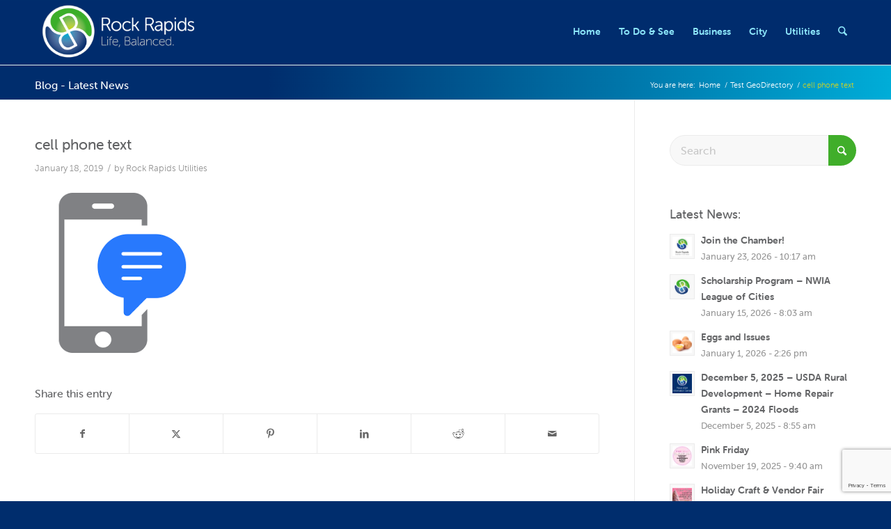

--- FILE ---
content_type: text/html; charset=utf-8
request_url: https://www.google.com/recaptcha/api2/anchor?ar=1&k=6Ld5b4QcAAAAAHjXpJpk8f3uEx5p3YBiZeZ7QuIz&co=aHR0cHM6Ly9yb2NrcmFwaWRzLmNvbTo0NDM.&hl=en&v=PoyoqOPhxBO7pBk68S4YbpHZ&size=invisible&anchor-ms=20000&execute-ms=30000&cb=67ot845bxzhh
body_size: 48585
content:
<!DOCTYPE HTML><html dir="ltr" lang="en"><head><meta http-equiv="Content-Type" content="text/html; charset=UTF-8">
<meta http-equiv="X-UA-Compatible" content="IE=edge">
<title>reCAPTCHA</title>
<style type="text/css">
/* cyrillic-ext */
@font-face {
  font-family: 'Roboto';
  font-style: normal;
  font-weight: 400;
  font-stretch: 100%;
  src: url(//fonts.gstatic.com/s/roboto/v48/KFO7CnqEu92Fr1ME7kSn66aGLdTylUAMa3GUBHMdazTgWw.woff2) format('woff2');
  unicode-range: U+0460-052F, U+1C80-1C8A, U+20B4, U+2DE0-2DFF, U+A640-A69F, U+FE2E-FE2F;
}
/* cyrillic */
@font-face {
  font-family: 'Roboto';
  font-style: normal;
  font-weight: 400;
  font-stretch: 100%;
  src: url(//fonts.gstatic.com/s/roboto/v48/KFO7CnqEu92Fr1ME7kSn66aGLdTylUAMa3iUBHMdazTgWw.woff2) format('woff2');
  unicode-range: U+0301, U+0400-045F, U+0490-0491, U+04B0-04B1, U+2116;
}
/* greek-ext */
@font-face {
  font-family: 'Roboto';
  font-style: normal;
  font-weight: 400;
  font-stretch: 100%;
  src: url(//fonts.gstatic.com/s/roboto/v48/KFO7CnqEu92Fr1ME7kSn66aGLdTylUAMa3CUBHMdazTgWw.woff2) format('woff2');
  unicode-range: U+1F00-1FFF;
}
/* greek */
@font-face {
  font-family: 'Roboto';
  font-style: normal;
  font-weight: 400;
  font-stretch: 100%;
  src: url(//fonts.gstatic.com/s/roboto/v48/KFO7CnqEu92Fr1ME7kSn66aGLdTylUAMa3-UBHMdazTgWw.woff2) format('woff2');
  unicode-range: U+0370-0377, U+037A-037F, U+0384-038A, U+038C, U+038E-03A1, U+03A3-03FF;
}
/* math */
@font-face {
  font-family: 'Roboto';
  font-style: normal;
  font-weight: 400;
  font-stretch: 100%;
  src: url(//fonts.gstatic.com/s/roboto/v48/KFO7CnqEu92Fr1ME7kSn66aGLdTylUAMawCUBHMdazTgWw.woff2) format('woff2');
  unicode-range: U+0302-0303, U+0305, U+0307-0308, U+0310, U+0312, U+0315, U+031A, U+0326-0327, U+032C, U+032F-0330, U+0332-0333, U+0338, U+033A, U+0346, U+034D, U+0391-03A1, U+03A3-03A9, U+03B1-03C9, U+03D1, U+03D5-03D6, U+03F0-03F1, U+03F4-03F5, U+2016-2017, U+2034-2038, U+203C, U+2040, U+2043, U+2047, U+2050, U+2057, U+205F, U+2070-2071, U+2074-208E, U+2090-209C, U+20D0-20DC, U+20E1, U+20E5-20EF, U+2100-2112, U+2114-2115, U+2117-2121, U+2123-214F, U+2190, U+2192, U+2194-21AE, U+21B0-21E5, U+21F1-21F2, U+21F4-2211, U+2213-2214, U+2216-22FF, U+2308-230B, U+2310, U+2319, U+231C-2321, U+2336-237A, U+237C, U+2395, U+239B-23B7, U+23D0, U+23DC-23E1, U+2474-2475, U+25AF, U+25B3, U+25B7, U+25BD, U+25C1, U+25CA, U+25CC, U+25FB, U+266D-266F, U+27C0-27FF, U+2900-2AFF, U+2B0E-2B11, U+2B30-2B4C, U+2BFE, U+3030, U+FF5B, U+FF5D, U+1D400-1D7FF, U+1EE00-1EEFF;
}
/* symbols */
@font-face {
  font-family: 'Roboto';
  font-style: normal;
  font-weight: 400;
  font-stretch: 100%;
  src: url(//fonts.gstatic.com/s/roboto/v48/KFO7CnqEu92Fr1ME7kSn66aGLdTylUAMaxKUBHMdazTgWw.woff2) format('woff2');
  unicode-range: U+0001-000C, U+000E-001F, U+007F-009F, U+20DD-20E0, U+20E2-20E4, U+2150-218F, U+2190, U+2192, U+2194-2199, U+21AF, U+21E6-21F0, U+21F3, U+2218-2219, U+2299, U+22C4-22C6, U+2300-243F, U+2440-244A, U+2460-24FF, U+25A0-27BF, U+2800-28FF, U+2921-2922, U+2981, U+29BF, U+29EB, U+2B00-2BFF, U+4DC0-4DFF, U+FFF9-FFFB, U+10140-1018E, U+10190-1019C, U+101A0, U+101D0-101FD, U+102E0-102FB, U+10E60-10E7E, U+1D2C0-1D2D3, U+1D2E0-1D37F, U+1F000-1F0FF, U+1F100-1F1AD, U+1F1E6-1F1FF, U+1F30D-1F30F, U+1F315, U+1F31C, U+1F31E, U+1F320-1F32C, U+1F336, U+1F378, U+1F37D, U+1F382, U+1F393-1F39F, U+1F3A7-1F3A8, U+1F3AC-1F3AF, U+1F3C2, U+1F3C4-1F3C6, U+1F3CA-1F3CE, U+1F3D4-1F3E0, U+1F3ED, U+1F3F1-1F3F3, U+1F3F5-1F3F7, U+1F408, U+1F415, U+1F41F, U+1F426, U+1F43F, U+1F441-1F442, U+1F444, U+1F446-1F449, U+1F44C-1F44E, U+1F453, U+1F46A, U+1F47D, U+1F4A3, U+1F4B0, U+1F4B3, U+1F4B9, U+1F4BB, U+1F4BF, U+1F4C8-1F4CB, U+1F4D6, U+1F4DA, U+1F4DF, U+1F4E3-1F4E6, U+1F4EA-1F4ED, U+1F4F7, U+1F4F9-1F4FB, U+1F4FD-1F4FE, U+1F503, U+1F507-1F50B, U+1F50D, U+1F512-1F513, U+1F53E-1F54A, U+1F54F-1F5FA, U+1F610, U+1F650-1F67F, U+1F687, U+1F68D, U+1F691, U+1F694, U+1F698, U+1F6AD, U+1F6B2, U+1F6B9-1F6BA, U+1F6BC, U+1F6C6-1F6CF, U+1F6D3-1F6D7, U+1F6E0-1F6EA, U+1F6F0-1F6F3, U+1F6F7-1F6FC, U+1F700-1F7FF, U+1F800-1F80B, U+1F810-1F847, U+1F850-1F859, U+1F860-1F887, U+1F890-1F8AD, U+1F8B0-1F8BB, U+1F8C0-1F8C1, U+1F900-1F90B, U+1F93B, U+1F946, U+1F984, U+1F996, U+1F9E9, U+1FA00-1FA6F, U+1FA70-1FA7C, U+1FA80-1FA89, U+1FA8F-1FAC6, U+1FACE-1FADC, U+1FADF-1FAE9, U+1FAF0-1FAF8, U+1FB00-1FBFF;
}
/* vietnamese */
@font-face {
  font-family: 'Roboto';
  font-style: normal;
  font-weight: 400;
  font-stretch: 100%;
  src: url(//fonts.gstatic.com/s/roboto/v48/KFO7CnqEu92Fr1ME7kSn66aGLdTylUAMa3OUBHMdazTgWw.woff2) format('woff2');
  unicode-range: U+0102-0103, U+0110-0111, U+0128-0129, U+0168-0169, U+01A0-01A1, U+01AF-01B0, U+0300-0301, U+0303-0304, U+0308-0309, U+0323, U+0329, U+1EA0-1EF9, U+20AB;
}
/* latin-ext */
@font-face {
  font-family: 'Roboto';
  font-style: normal;
  font-weight: 400;
  font-stretch: 100%;
  src: url(//fonts.gstatic.com/s/roboto/v48/KFO7CnqEu92Fr1ME7kSn66aGLdTylUAMa3KUBHMdazTgWw.woff2) format('woff2');
  unicode-range: U+0100-02BA, U+02BD-02C5, U+02C7-02CC, U+02CE-02D7, U+02DD-02FF, U+0304, U+0308, U+0329, U+1D00-1DBF, U+1E00-1E9F, U+1EF2-1EFF, U+2020, U+20A0-20AB, U+20AD-20C0, U+2113, U+2C60-2C7F, U+A720-A7FF;
}
/* latin */
@font-face {
  font-family: 'Roboto';
  font-style: normal;
  font-weight: 400;
  font-stretch: 100%;
  src: url(//fonts.gstatic.com/s/roboto/v48/KFO7CnqEu92Fr1ME7kSn66aGLdTylUAMa3yUBHMdazQ.woff2) format('woff2');
  unicode-range: U+0000-00FF, U+0131, U+0152-0153, U+02BB-02BC, U+02C6, U+02DA, U+02DC, U+0304, U+0308, U+0329, U+2000-206F, U+20AC, U+2122, U+2191, U+2193, U+2212, U+2215, U+FEFF, U+FFFD;
}
/* cyrillic-ext */
@font-face {
  font-family: 'Roboto';
  font-style: normal;
  font-weight: 500;
  font-stretch: 100%;
  src: url(//fonts.gstatic.com/s/roboto/v48/KFO7CnqEu92Fr1ME7kSn66aGLdTylUAMa3GUBHMdazTgWw.woff2) format('woff2');
  unicode-range: U+0460-052F, U+1C80-1C8A, U+20B4, U+2DE0-2DFF, U+A640-A69F, U+FE2E-FE2F;
}
/* cyrillic */
@font-face {
  font-family: 'Roboto';
  font-style: normal;
  font-weight: 500;
  font-stretch: 100%;
  src: url(//fonts.gstatic.com/s/roboto/v48/KFO7CnqEu92Fr1ME7kSn66aGLdTylUAMa3iUBHMdazTgWw.woff2) format('woff2');
  unicode-range: U+0301, U+0400-045F, U+0490-0491, U+04B0-04B1, U+2116;
}
/* greek-ext */
@font-face {
  font-family: 'Roboto';
  font-style: normal;
  font-weight: 500;
  font-stretch: 100%;
  src: url(//fonts.gstatic.com/s/roboto/v48/KFO7CnqEu92Fr1ME7kSn66aGLdTylUAMa3CUBHMdazTgWw.woff2) format('woff2');
  unicode-range: U+1F00-1FFF;
}
/* greek */
@font-face {
  font-family: 'Roboto';
  font-style: normal;
  font-weight: 500;
  font-stretch: 100%;
  src: url(//fonts.gstatic.com/s/roboto/v48/KFO7CnqEu92Fr1ME7kSn66aGLdTylUAMa3-UBHMdazTgWw.woff2) format('woff2');
  unicode-range: U+0370-0377, U+037A-037F, U+0384-038A, U+038C, U+038E-03A1, U+03A3-03FF;
}
/* math */
@font-face {
  font-family: 'Roboto';
  font-style: normal;
  font-weight: 500;
  font-stretch: 100%;
  src: url(//fonts.gstatic.com/s/roboto/v48/KFO7CnqEu92Fr1ME7kSn66aGLdTylUAMawCUBHMdazTgWw.woff2) format('woff2');
  unicode-range: U+0302-0303, U+0305, U+0307-0308, U+0310, U+0312, U+0315, U+031A, U+0326-0327, U+032C, U+032F-0330, U+0332-0333, U+0338, U+033A, U+0346, U+034D, U+0391-03A1, U+03A3-03A9, U+03B1-03C9, U+03D1, U+03D5-03D6, U+03F0-03F1, U+03F4-03F5, U+2016-2017, U+2034-2038, U+203C, U+2040, U+2043, U+2047, U+2050, U+2057, U+205F, U+2070-2071, U+2074-208E, U+2090-209C, U+20D0-20DC, U+20E1, U+20E5-20EF, U+2100-2112, U+2114-2115, U+2117-2121, U+2123-214F, U+2190, U+2192, U+2194-21AE, U+21B0-21E5, U+21F1-21F2, U+21F4-2211, U+2213-2214, U+2216-22FF, U+2308-230B, U+2310, U+2319, U+231C-2321, U+2336-237A, U+237C, U+2395, U+239B-23B7, U+23D0, U+23DC-23E1, U+2474-2475, U+25AF, U+25B3, U+25B7, U+25BD, U+25C1, U+25CA, U+25CC, U+25FB, U+266D-266F, U+27C0-27FF, U+2900-2AFF, U+2B0E-2B11, U+2B30-2B4C, U+2BFE, U+3030, U+FF5B, U+FF5D, U+1D400-1D7FF, U+1EE00-1EEFF;
}
/* symbols */
@font-face {
  font-family: 'Roboto';
  font-style: normal;
  font-weight: 500;
  font-stretch: 100%;
  src: url(//fonts.gstatic.com/s/roboto/v48/KFO7CnqEu92Fr1ME7kSn66aGLdTylUAMaxKUBHMdazTgWw.woff2) format('woff2');
  unicode-range: U+0001-000C, U+000E-001F, U+007F-009F, U+20DD-20E0, U+20E2-20E4, U+2150-218F, U+2190, U+2192, U+2194-2199, U+21AF, U+21E6-21F0, U+21F3, U+2218-2219, U+2299, U+22C4-22C6, U+2300-243F, U+2440-244A, U+2460-24FF, U+25A0-27BF, U+2800-28FF, U+2921-2922, U+2981, U+29BF, U+29EB, U+2B00-2BFF, U+4DC0-4DFF, U+FFF9-FFFB, U+10140-1018E, U+10190-1019C, U+101A0, U+101D0-101FD, U+102E0-102FB, U+10E60-10E7E, U+1D2C0-1D2D3, U+1D2E0-1D37F, U+1F000-1F0FF, U+1F100-1F1AD, U+1F1E6-1F1FF, U+1F30D-1F30F, U+1F315, U+1F31C, U+1F31E, U+1F320-1F32C, U+1F336, U+1F378, U+1F37D, U+1F382, U+1F393-1F39F, U+1F3A7-1F3A8, U+1F3AC-1F3AF, U+1F3C2, U+1F3C4-1F3C6, U+1F3CA-1F3CE, U+1F3D4-1F3E0, U+1F3ED, U+1F3F1-1F3F3, U+1F3F5-1F3F7, U+1F408, U+1F415, U+1F41F, U+1F426, U+1F43F, U+1F441-1F442, U+1F444, U+1F446-1F449, U+1F44C-1F44E, U+1F453, U+1F46A, U+1F47D, U+1F4A3, U+1F4B0, U+1F4B3, U+1F4B9, U+1F4BB, U+1F4BF, U+1F4C8-1F4CB, U+1F4D6, U+1F4DA, U+1F4DF, U+1F4E3-1F4E6, U+1F4EA-1F4ED, U+1F4F7, U+1F4F9-1F4FB, U+1F4FD-1F4FE, U+1F503, U+1F507-1F50B, U+1F50D, U+1F512-1F513, U+1F53E-1F54A, U+1F54F-1F5FA, U+1F610, U+1F650-1F67F, U+1F687, U+1F68D, U+1F691, U+1F694, U+1F698, U+1F6AD, U+1F6B2, U+1F6B9-1F6BA, U+1F6BC, U+1F6C6-1F6CF, U+1F6D3-1F6D7, U+1F6E0-1F6EA, U+1F6F0-1F6F3, U+1F6F7-1F6FC, U+1F700-1F7FF, U+1F800-1F80B, U+1F810-1F847, U+1F850-1F859, U+1F860-1F887, U+1F890-1F8AD, U+1F8B0-1F8BB, U+1F8C0-1F8C1, U+1F900-1F90B, U+1F93B, U+1F946, U+1F984, U+1F996, U+1F9E9, U+1FA00-1FA6F, U+1FA70-1FA7C, U+1FA80-1FA89, U+1FA8F-1FAC6, U+1FACE-1FADC, U+1FADF-1FAE9, U+1FAF0-1FAF8, U+1FB00-1FBFF;
}
/* vietnamese */
@font-face {
  font-family: 'Roboto';
  font-style: normal;
  font-weight: 500;
  font-stretch: 100%;
  src: url(//fonts.gstatic.com/s/roboto/v48/KFO7CnqEu92Fr1ME7kSn66aGLdTylUAMa3OUBHMdazTgWw.woff2) format('woff2');
  unicode-range: U+0102-0103, U+0110-0111, U+0128-0129, U+0168-0169, U+01A0-01A1, U+01AF-01B0, U+0300-0301, U+0303-0304, U+0308-0309, U+0323, U+0329, U+1EA0-1EF9, U+20AB;
}
/* latin-ext */
@font-face {
  font-family: 'Roboto';
  font-style: normal;
  font-weight: 500;
  font-stretch: 100%;
  src: url(//fonts.gstatic.com/s/roboto/v48/KFO7CnqEu92Fr1ME7kSn66aGLdTylUAMa3KUBHMdazTgWw.woff2) format('woff2');
  unicode-range: U+0100-02BA, U+02BD-02C5, U+02C7-02CC, U+02CE-02D7, U+02DD-02FF, U+0304, U+0308, U+0329, U+1D00-1DBF, U+1E00-1E9F, U+1EF2-1EFF, U+2020, U+20A0-20AB, U+20AD-20C0, U+2113, U+2C60-2C7F, U+A720-A7FF;
}
/* latin */
@font-face {
  font-family: 'Roboto';
  font-style: normal;
  font-weight: 500;
  font-stretch: 100%;
  src: url(//fonts.gstatic.com/s/roboto/v48/KFO7CnqEu92Fr1ME7kSn66aGLdTylUAMa3yUBHMdazQ.woff2) format('woff2');
  unicode-range: U+0000-00FF, U+0131, U+0152-0153, U+02BB-02BC, U+02C6, U+02DA, U+02DC, U+0304, U+0308, U+0329, U+2000-206F, U+20AC, U+2122, U+2191, U+2193, U+2212, U+2215, U+FEFF, U+FFFD;
}
/* cyrillic-ext */
@font-face {
  font-family: 'Roboto';
  font-style: normal;
  font-weight: 900;
  font-stretch: 100%;
  src: url(//fonts.gstatic.com/s/roboto/v48/KFO7CnqEu92Fr1ME7kSn66aGLdTylUAMa3GUBHMdazTgWw.woff2) format('woff2');
  unicode-range: U+0460-052F, U+1C80-1C8A, U+20B4, U+2DE0-2DFF, U+A640-A69F, U+FE2E-FE2F;
}
/* cyrillic */
@font-face {
  font-family: 'Roboto';
  font-style: normal;
  font-weight: 900;
  font-stretch: 100%;
  src: url(//fonts.gstatic.com/s/roboto/v48/KFO7CnqEu92Fr1ME7kSn66aGLdTylUAMa3iUBHMdazTgWw.woff2) format('woff2');
  unicode-range: U+0301, U+0400-045F, U+0490-0491, U+04B0-04B1, U+2116;
}
/* greek-ext */
@font-face {
  font-family: 'Roboto';
  font-style: normal;
  font-weight: 900;
  font-stretch: 100%;
  src: url(//fonts.gstatic.com/s/roboto/v48/KFO7CnqEu92Fr1ME7kSn66aGLdTylUAMa3CUBHMdazTgWw.woff2) format('woff2');
  unicode-range: U+1F00-1FFF;
}
/* greek */
@font-face {
  font-family: 'Roboto';
  font-style: normal;
  font-weight: 900;
  font-stretch: 100%;
  src: url(//fonts.gstatic.com/s/roboto/v48/KFO7CnqEu92Fr1ME7kSn66aGLdTylUAMa3-UBHMdazTgWw.woff2) format('woff2');
  unicode-range: U+0370-0377, U+037A-037F, U+0384-038A, U+038C, U+038E-03A1, U+03A3-03FF;
}
/* math */
@font-face {
  font-family: 'Roboto';
  font-style: normal;
  font-weight: 900;
  font-stretch: 100%;
  src: url(//fonts.gstatic.com/s/roboto/v48/KFO7CnqEu92Fr1ME7kSn66aGLdTylUAMawCUBHMdazTgWw.woff2) format('woff2');
  unicode-range: U+0302-0303, U+0305, U+0307-0308, U+0310, U+0312, U+0315, U+031A, U+0326-0327, U+032C, U+032F-0330, U+0332-0333, U+0338, U+033A, U+0346, U+034D, U+0391-03A1, U+03A3-03A9, U+03B1-03C9, U+03D1, U+03D5-03D6, U+03F0-03F1, U+03F4-03F5, U+2016-2017, U+2034-2038, U+203C, U+2040, U+2043, U+2047, U+2050, U+2057, U+205F, U+2070-2071, U+2074-208E, U+2090-209C, U+20D0-20DC, U+20E1, U+20E5-20EF, U+2100-2112, U+2114-2115, U+2117-2121, U+2123-214F, U+2190, U+2192, U+2194-21AE, U+21B0-21E5, U+21F1-21F2, U+21F4-2211, U+2213-2214, U+2216-22FF, U+2308-230B, U+2310, U+2319, U+231C-2321, U+2336-237A, U+237C, U+2395, U+239B-23B7, U+23D0, U+23DC-23E1, U+2474-2475, U+25AF, U+25B3, U+25B7, U+25BD, U+25C1, U+25CA, U+25CC, U+25FB, U+266D-266F, U+27C0-27FF, U+2900-2AFF, U+2B0E-2B11, U+2B30-2B4C, U+2BFE, U+3030, U+FF5B, U+FF5D, U+1D400-1D7FF, U+1EE00-1EEFF;
}
/* symbols */
@font-face {
  font-family: 'Roboto';
  font-style: normal;
  font-weight: 900;
  font-stretch: 100%;
  src: url(//fonts.gstatic.com/s/roboto/v48/KFO7CnqEu92Fr1ME7kSn66aGLdTylUAMaxKUBHMdazTgWw.woff2) format('woff2');
  unicode-range: U+0001-000C, U+000E-001F, U+007F-009F, U+20DD-20E0, U+20E2-20E4, U+2150-218F, U+2190, U+2192, U+2194-2199, U+21AF, U+21E6-21F0, U+21F3, U+2218-2219, U+2299, U+22C4-22C6, U+2300-243F, U+2440-244A, U+2460-24FF, U+25A0-27BF, U+2800-28FF, U+2921-2922, U+2981, U+29BF, U+29EB, U+2B00-2BFF, U+4DC0-4DFF, U+FFF9-FFFB, U+10140-1018E, U+10190-1019C, U+101A0, U+101D0-101FD, U+102E0-102FB, U+10E60-10E7E, U+1D2C0-1D2D3, U+1D2E0-1D37F, U+1F000-1F0FF, U+1F100-1F1AD, U+1F1E6-1F1FF, U+1F30D-1F30F, U+1F315, U+1F31C, U+1F31E, U+1F320-1F32C, U+1F336, U+1F378, U+1F37D, U+1F382, U+1F393-1F39F, U+1F3A7-1F3A8, U+1F3AC-1F3AF, U+1F3C2, U+1F3C4-1F3C6, U+1F3CA-1F3CE, U+1F3D4-1F3E0, U+1F3ED, U+1F3F1-1F3F3, U+1F3F5-1F3F7, U+1F408, U+1F415, U+1F41F, U+1F426, U+1F43F, U+1F441-1F442, U+1F444, U+1F446-1F449, U+1F44C-1F44E, U+1F453, U+1F46A, U+1F47D, U+1F4A3, U+1F4B0, U+1F4B3, U+1F4B9, U+1F4BB, U+1F4BF, U+1F4C8-1F4CB, U+1F4D6, U+1F4DA, U+1F4DF, U+1F4E3-1F4E6, U+1F4EA-1F4ED, U+1F4F7, U+1F4F9-1F4FB, U+1F4FD-1F4FE, U+1F503, U+1F507-1F50B, U+1F50D, U+1F512-1F513, U+1F53E-1F54A, U+1F54F-1F5FA, U+1F610, U+1F650-1F67F, U+1F687, U+1F68D, U+1F691, U+1F694, U+1F698, U+1F6AD, U+1F6B2, U+1F6B9-1F6BA, U+1F6BC, U+1F6C6-1F6CF, U+1F6D3-1F6D7, U+1F6E0-1F6EA, U+1F6F0-1F6F3, U+1F6F7-1F6FC, U+1F700-1F7FF, U+1F800-1F80B, U+1F810-1F847, U+1F850-1F859, U+1F860-1F887, U+1F890-1F8AD, U+1F8B0-1F8BB, U+1F8C0-1F8C1, U+1F900-1F90B, U+1F93B, U+1F946, U+1F984, U+1F996, U+1F9E9, U+1FA00-1FA6F, U+1FA70-1FA7C, U+1FA80-1FA89, U+1FA8F-1FAC6, U+1FACE-1FADC, U+1FADF-1FAE9, U+1FAF0-1FAF8, U+1FB00-1FBFF;
}
/* vietnamese */
@font-face {
  font-family: 'Roboto';
  font-style: normal;
  font-weight: 900;
  font-stretch: 100%;
  src: url(//fonts.gstatic.com/s/roboto/v48/KFO7CnqEu92Fr1ME7kSn66aGLdTylUAMa3OUBHMdazTgWw.woff2) format('woff2');
  unicode-range: U+0102-0103, U+0110-0111, U+0128-0129, U+0168-0169, U+01A0-01A1, U+01AF-01B0, U+0300-0301, U+0303-0304, U+0308-0309, U+0323, U+0329, U+1EA0-1EF9, U+20AB;
}
/* latin-ext */
@font-face {
  font-family: 'Roboto';
  font-style: normal;
  font-weight: 900;
  font-stretch: 100%;
  src: url(//fonts.gstatic.com/s/roboto/v48/KFO7CnqEu92Fr1ME7kSn66aGLdTylUAMa3KUBHMdazTgWw.woff2) format('woff2');
  unicode-range: U+0100-02BA, U+02BD-02C5, U+02C7-02CC, U+02CE-02D7, U+02DD-02FF, U+0304, U+0308, U+0329, U+1D00-1DBF, U+1E00-1E9F, U+1EF2-1EFF, U+2020, U+20A0-20AB, U+20AD-20C0, U+2113, U+2C60-2C7F, U+A720-A7FF;
}
/* latin */
@font-face {
  font-family: 'Roboto';
  font-style: normal;
  font-weight: 900;
  font-stretch: 100%;
  src: url(//fonts.gstatic.com/s/roboto/v48/KFO7CnqEu92Fr1ME7kSn66aGLdTylUAMa3yUBHMdazQ.woff2) format('woff2');
  unicode-range: U+0000-00FF, U+0131, U+0152-0153, U+02BB-02BC, U+02C6, U+02DA, U+02DC, U+0304, U+0308, U+0329, U+2000-206F, U+20AC, U+2122, U+2191, U+2193, U+2212, U+2215, U+FEFF, U+FFFD;
}

</style>
<link rel="stylesheet" type="text/css" href="https://www.gstatic.com/recaptcha/releases/PoyoqOPhxBO7pBk68S4YbpHZ/styles__ltr.css">
<script nonce="ESn1lp3pF8nhv3FjYzj0GQ" type="text/javascript">window['__recaptcha_api'] = 'https://www.google.com/recaptcha/api2/';</script>
<script type="text/javascript" src="https://www.gstatic.com/recaptcha/releases/PoyoqOPhxBO7pBk68S4YbpHZ/recaptcha__en.js" nonce="ESn1lp3pF8nhv3FjYzj0GQ">
      
    </script></head>
<body><div id="rc-anchor-alert" class="rc-anchor-alert"></div>
<input type="hidden" id="recaptcha-token" value="[base64]">
<script type="text/javascript" nonce="ESn1lp3pF8nhv3FjYzj0GQ">
      recaptcha.anchor.Main.init("[\x22ainput\x22,[\x22bgdata\x22,\x22\x22,\[base64]/[base64]/MjU1Ong/[base64]/[base64]/[base64]/[base64]/[base64]/[base64]/[base64]/[base64]/[base64]/[base64]/[base64]/[base64]/[base64]/[base64]/[base64]\\u003d\x22,\[base64]\x22,\x22ajTCkMOBwo3DrEXDnsKdwoREw7rDsMOeKcKCw4c6w5PDucOwQsKrAcKhw7/CrRPChMOaY8Knw6hqw7ASQsOww4MNwoITw77DkT/[base64]/DvFwGw6FzbTVyeQt6w4ZGQg9ow6DDoR1MMcOpe8KnBQxRLBLDksKOwrhDwqPDlX4QwpHCuDZ7KMK/VsKwYHrCqGPDhMKNAcKLwpTDo8OGD8KtcMKvOyYYw7N8wrfCozpBTcO+wrA8wo/Cp8KMHyLDpcOUwrlPEWTClAV9wrbDkXXDgMOkKsOBd8OffMO+BCHDkXkxCcKnUsOpwqrDjUB3LMONwppSBgzCm8ObwpbDk8OMPFFjwqbCkE/DtiAXw5Ykw7NXwqnCkiokw54Owpxdw6TCjsKAwqtdGwROIH0VL2TCt23CmsOEwqBfw4pVBcOJwq1/[base64]/Cgm1YbgRAw6IFF3rCk8K+wptKwqU7wpHDs8K7w5MvwppPworDtsKOw5jCnlXDs8KGXDFlJk1xwoZ6wqp2U8Oqw57DklU9OAzDlsKowrhdwrwdVsKsw6tmbW7CkwtXwp0jwpzCtjHDlgE3w53Dr1PCjSHCqcOuw5A+OSA4w61tBMKwYcKJw6fCml7Csx3CqS/DnsOMw5fDgcKaXMO9FcO/w6lEwo0WLUJXa8O+K8OHwpstaU5sF0Y/asKID2l0agzDh8KDwrIawo4KBj3DvMOKcMOJFMKpw4HDu8KPHCZow7TCuwZ8wo1PNsKsTsKgwr/CpmPCv8OPXcK6wqF9XR/Ds8Omw5x/[base64]/[base64]/IsKIwp9PPWBQAizDsUp6W8OJwoBZwqDCilXCn8O1wrFJV8KeSlhsAXt/[base64]/HsOXfsO5GHDDsD9DwpgXwrQPbsOOw6vCs8KwwqzCqcOrw5IvwohIw7LCq1vCucOEwrPCpxvCk8OMwpkkasKDLx3Ct8OXNsK3ZcKiwrrCnRvCjsKERsK/KWQPw4TDmcKWw7QcKMKtw7XCkDjDrcKlEcKtw7F0w57CisOSwo7Cigckw6Yew4/DgcOcMsKAw6zCgcKLasOnGidTw4B3wr53wrHDsjrCh8OBBRg+w5PDr8K9eS4xw47CosOYw7IPwrXDuMO1w6DDsGZiWHbCmiUfwp/DvMOQJzDCq8OgQ8KbDMOYwp/DpylFwp3Cs2YyG23Dk8OKXERrRzpxwqp7w7JaBMKsdMKQSAktMzHDm8K5UywrwqIvw6VGA8OnaHEKw5PDsyhGw43Cq1xxwpXCksKhQSF/[base64]/acK1wq4YEg/DsBpALcKXIUfCjMKfw6JIwpNOw5wTwpzCncKtw4nDgn7DoSscMcOgZiVHIUPCoHtNwoXDmAPCqcO4QhINw7QXHW1mw7DCjcOuLGrCklguU8KyKcKXE8KmVcOTwosywpHCqjxXEDDDhF7CskDDh31iTsO/w696V8KMJU41w4zDocK/[base64]/ChQHDlAPCisKuVU3DmMOOcsOSw5JlDj9tRFLDg8KeS23Dj2Nkf2lgG0PCnHXDlsKHJ8OXKsKnfmDDnxbCjDbDokkcwqksQMOOd8OVwrHDjlIUU0XCl8KuNjIFw6lowq8Dw7QiHD8twrIEDH/CvzXCjxhOw5zCl8Oewp9Lw53CtsOiIFYsVsObVMOnwqVKYcOuw5tELVkiw7DCqwk0YMOyX8K8JMOrwr4MYcKAw63CpmEuOB8ScsO/A8Kxw50ENG/DlFouAcOPwpbDpH7ChBZRwobChAbCq8KVw4rCnxEVeERNMsO2wqMWD8KkwqLDssKCwrvDowIEw7hdcFBSGcOWw5nCl2ArccKYwp/CjlNuFz3CmQ4tGcOKC8KJFATDqsOlMMOiwrRJw4fCjxnDjlFoJgEedkPDlMKtNmnDjcOlJ8KvGj9eGMKdw6hKaMK/[base64]/CtFQ3w7HDknLCszfDqsONw6nDocOQFMO2EMOtHnvCt1LCisOiw7XDpsKBOgnCgMO9TcK5wqTDkhTDgMKAZMKzPktfbCl/K8OewrHCqHHCgMOeKsOYw73CgxbDr8O5wp0nwrctw6M/FsKkBADDr8KJw5PCjsOpw7YxwrMEKQLCtVMmSsOVw4PCuWXDnsOkQcOyZcKtwot5w63DsyrDvnRCYsKGRcOHCXo1PsKRfcOkwrJDL8OPdi3DlsKBw6/CqsKLZ0XDrlAobcKgKlXDvsO0w4wew5xjLRQHfcOnPsOuw6nDuMO/[base64]/[base64]/wqPDjjhDwqsZQ8OBwp/DgMOsFMOfU8OSSTHCj8K+Q8ONw6lvw5JTPUIpecKuwovCp2jDqWTDj2PDusODwoJRwoJwwrjCqVxpLGVUwrxlcinCsScxVRvCqU/[base64]/GCpCUiNWwoUdwpB3Z8KUUMOgw5NzD8KxwoEXwqVXwqbCoFItw5t6w6c+L1Eewq3CrUJtRMOkwqMOw4QVwqZuacOAw7PDv8Kvw5sresOqNW/[base64]/CvgDCj8KsJDAAVi4/[base64]/woPCgGrDvUdCw6/DgRbCg8KnwqFHRMKvw77DoXzCpnLClsK/wr81WUodw50FwoQTbMK6PsOXwrjCogfCjGvCrMKOSyBoZsKvwrXDuMKmwr7DocKNGTEbXz3DiyjDicKAQHAFbsKOeMObw77DqcOKF8Kew5IaQMK/wqNHNcO4w7jDlVtrw5HDqMK8e8O+w6Bvwo17w4jCk8OAScKLw5Nfw6vDs8OwI0vDlUlQw7nCicO4WBrDgR3CvsKiGcOeAFLCncKOU8KGXVEYwrBnCsK/[base64]/DhT/Duip8Ty7CoMOWa8KQwqIOw7dYOsKWwrPDnxvClzxZw5cXXsOgcMKcw6LCh3VUwocjJFfDk8KxwqnDgxzDrsK0wr9LwrZPN2/DkjB8LGPDjWvCvsKdWMOKdsKiw4HCvMKnwpQrOsOswoIPQ1bDvsO5HSvDsmJYC0jClcKDw4XDpcKOwokjw4bCocKcw5Rew6ZxwrQfw5/[base64]/CqcKVTsOeAQfDmMKpwoN4W0/CuMK9WFRVwoEkUMOLw50Tw4DDlAfCpAbCrgDDgsOiGsKEw6bDnQDDtMOSwqrDp25qBMKCDcKLw7zDtFLDmcKrYcKbw7HCqMKZcl5TwrTCrn3CoyrDu0JbccODKk1LM8KQw5nChcK4OhvDognCiXfDtMKSwqRtwotjIMOEwq/[base64]/DryLDjnPCmMKpwo7Dv39Hf14Lw7ttM3LDuRV+wosGOcKzw4HDqkTCosOew7xqwrvDqMO3TcK0aljCgsOjw5jDnsOvTsKMw67Cn8K+w5Y/[base64]/DoFcTE0JaLMOUFEAEdnHCqsKdaD55Y1NBw77Co8OtwpzCrcOkZiMrLsKWwrAVwpsZwpjDksKjIx3DuB5rRcO+Xj3ClMKVIxvDgMOYIMKvw7h/wpLDgxXDl3HChQDCokbCgQPDksK6NwMuw5x2w4gsF8KAd8KqGiZZAB7DmB3Djw7Dpk7DjlDDhMKowplawpnCocK0E0nCuRHClMKBJQ/Cv1zDrMKJw4hAJcKDPhJkw7fCrDrDjhLDk8OzBMOBworCpiQIG1HCoAHDvU7CkBQGRCDCuMObwpA0w4XDo8K0IwrCvz1HbWvClcKZwoDDohHDp8KAEVTDqMOUESNqw6lywonDucKwQB/CnMOtKUxddcO0Yi/DgkXCtcOZCV/[base64]/CuxDCtcOYDHbCnsKKw649wo3CoErCtcOuLcOtw4gbKUE0wpTDnzgRa0/[base64]/[base64]/DlsKqc1fCq8OIw7nCscO1w6Uew4LCo8O6an1Ow6fClHbCgw7CnX9PZxcEUCFvwr/Dm8OFwrsVw4zCg8OmbX/DgcOBWTPCl3fDgBbDnwJOw78WwqjCrSxBw6/[base64]/BcO0w4MPwrvDqCdxesOYwqTDvsO5J8OubS96bUIeViDCncOHb8O3CsOWw5wpZ8OEVsOdX8KqK8KVwqLDpgXCmiNSRl7Cp8K9UDHCm8Odw5fCmMOrTxbDh8OrXC9EfnPDrnJLwobClMKoL8O4RMOSw6/Dix3CgWJ9w4vDoMK8HCfCv0AGREXCiGJSUyUWUivCgSxCw4MIwqk9KBJ4woI1KcOpScOTHcOYwpXDtsKpwofCuT3CkR5ywqgMw74Sdz/DhU7Cu0t1E8OpwrgzWX/CsMKJZsKwIMKUQMK0SsO2w4TDgjLCvFDDvGdzF8KwYMKdNsO+wpdZJhopw6tfaSRDQMOkOmodMcKAT08ew7jCjBMBHzZNNcOnwpQfSXTCgcOlDsOBw6zDswo7TMOOw5caTsO7JDpfwpRXSTvDgMOPSsOVwrPDikzDjRAiw5R8f8K1w6/[base64]/wrgxw7fCmcOZM8Kxwrgiw41Fwot0alzCvThEwqBTw4gTwr/[base64]/CqWA8WMOSw5fCncKOJCFkw7QzwpLCsToZR0HCmDswwq1ewp9MWE4DN8Ocw63CjcONwoRnw77DpcORdQnCuMOywo9wwprCi2fCtsOBHh7CksKww7tbw4Q3wrzCicKawpAww5fCtk/DhsOowppvNh7ClcK5fmbDuGFsWRzDr8KpI8KsZ8Oaw4lZWMKdwphYf2l0LR3Dsl0kLUt/[base64]/Ck8ODcFp3YsOqFcKqw5JPQlTDk8KvLcO0czLCk37CicKXw7nCl2hjw6V8wqNZw4fDiDTCtcK3MTsIwolDwoXDu8KZw7nCj8OHwrxSwr/DlMKfw6/[base64]/w6MDwoLDqDxccX4QwqN4woJ5URx3U8KfwqjClcO5w6fDmwvDogY0BsOzVcO4TMOfw53CiMKAUzrDm09lIRPDn8K0LsK0CzAcUMOfEFXDrcOyLsKSwpzCtsOHG8KEw6bDp1/DgArCnUHCqsO9wpjDlMKYFzEXR1tsBTTCuMOYw73CiMKow7fDtsOzasKuDXNGAWgSwrw4f8OZBgXDssObwqkUw4XCvHw9wo3DrcKTwqfCjwHDq8OawrbCs8OgwrJWwqppNsKBwqPDs8K1JcO6AMOTwrvCsMOUZ0zCuhTDh1/CmMOpw5h+QGJ7AMOlwoQNN8Kkwp7Ds8OqRm/DkMO7UsO/[base64]/S08jPFzDsMOBFWjCncO8w6leK8KLwojDrsO1b8OTZMK5wqbCkcK3wrfDgT1Cw7XDicKLacKbf8KDe8KJAHHCjE3DgsOoGcKLPgcDwo5NwpnCjW/Cp0I/BsKsFkLCjXQmwqMuK23DpmPCiQnCjCXDnMKew7DDicOPwoXCvmbDuSvDj8KJwo93PsK8w5U6wrTDqGdpw59xHRTCo3/DmsK/[base64]/[base64]/DuzXDr2HCokTCmMKYw4stMBbDpxLCmw/CpMKuE8Orw7dbwosuQMK3dHZtw6lJVXx6wrTCnsO2JcKVERDDi1fCr8OBwozCsi5Mwr/[base64]/w6o8wqETwr7Ch0oaw5Nzw49ww78kw5Juw7/CgMO0MnXCpnFfwptdTl8SwqvCg8OJBMKYC0HDp8KTPMKywqXDlMOqDcK0w5fCvMK0wodjw7s/cMK6w4QHwrAaAGlpd3xeXcKSSm/DkcKTTsK/TsKww64tw6ldRiAwY8O3wqrDqzhBBMKgw6fCocOsw7vDgwcYwqnCnFVRwrscw6R0w4zDlsOrwpwlVMKKHV1OCyfDhHxww4l0ewNmwprCgcK9w7HCvH4awozDoMOKNwnCtsO8w6fDisOlwrDCq1bDvMKQWMODKMK4wojChsKdw6bCicKBw7zCosKsw45qTgwGwo/DsErCgz1MdMK2cMOiwqrCvcOWwpQrwrbCmsKOw4UnXy0dJXYKwpwXw6LDh8OPSMKSHknCvcKgwoHCmsOnIsO7G8OiMsKrZsKAWhHDoiTCqxXDnVPDgcKEBjzCkg3DncKzw49xwpnCjDYtwp/DrsOeXsKZQnVHen8Cw6pFdcKhwonDgiZdAsKvwrwtw69mOWvCiVFnUnsdMDHCsFNlTxLDux7Ds3RDw4vDk0Zzw7jCnsKRX11kwrjDpsKUw71Iw7VBwqp0dsOXwqLCrArDpgLCumNpw7LDjn7DpcKIwrA0wpcTasK8wpjCksOkwodLw7sJw5TDsFHCg19uVzPCncOhw4/CnsK9HcOAw6DDmlrDusOpKsKoHXFlw63CoMOYGX8SacK6ci0BwqsMwo8rwroZfsOUEk7Cr8KNw6A6e8KiLhl4w7YCwrvCiR5pV8KhCQ7CjcKZNH7DgMOBTx9twoIXw6QOJcOqw4bCiMOyCsOhXxEFw4rDvcOXw50nFsK0w40pw73Djn1/B8OZKDTDrMOLY1TDl0bCsRzCj8KowqPDo8KVKj/CksObFQgzwrkJIRp3w5EpS13CgT7DsBYzKMKSd8K2w6DDg2fDp8OTw4/DqFPDrFfDkFLCvcK7w7hFw7pcKR8TZsK7wrTCvzbDpcODw5jCrx57DmsHSiHDtXV9w7DDiwBEwrVrL1bCpsK3w7XDmMOuE3TCpg/CvMK6E8OzYGYpwqfDisO1worCq30WJMOuDsO8wr3CnUrCih/DsmPCoxjClSd0AMKTC3dAOhYQwpxta8Oyw5Z6UMKLbkgLeE/CnQ7DlcKDclrCjDtCO8K5MTLDmMObdzXDrcOTdcOpEioYw6zDvsKhcynCksOQcVrDr3w2wp9HwopUwp8YwqIKwog5R1jDvH/[base64]/w7NbMFPDtsOZwr/[base64]/T8KxOHE7JV10wozCv8OawpLCscOyEhsvwq4GQ8KUby3CtmPCoMKJwq0LFlADwpV/wqlWFsOkbsOaw7clWn1kQD7Cs8OXQcOXc8KvE8Oiw5wHwqIXwqzDiMKlw6owDW7CjsK/[base64]/DqcO8NcKnwoDDjXTCucOpw6/CvMO1FRs7w7rCssKmwqYlwp5KBMKrNMODbcO2w6xLwqrDuT/CmcOrOTrCv2XCrsOtZkLDv8OmRcO1w5nCpMOvwqlyw7taZ2jDosOhJjgbwqPCl07CnmjDngQXV3JawqnCoQoZJTnCiXjDhsO/LW5Sw4kmNlUjL8KeVcOsFWHClUfDjMOOw5wpwqlKV2Epw70ww4rDpSbCt2lBBcOKHiIkwrFXPcKBKMOrwrTCsA9Xw65Hw5/CnmDCqkDDkMOlH1/DngrClVdowrkZQzbCkcKJwosMTMOpw6bDmm/CsA3CqTdKd8OdWsOidcO3JSEQC2Ruwowrwo7DswctFcKMwrbDrcKvwrgmdcOLO8Krw4sNw7cSLsKbworDryPDixnDssOwRAvCucKTKMKhwobCqWgGNyHDsx/[base64]/[base64]/DgcOLwpHDr2tgF1zDkTHDisKbA8KjH1txw7HDpsKeCcKVw4hgw7p/[base64]/SXdiQVHDqsKbdiTCvFs3w50rw45HIgEdFUjCn8KpXFfCs8KhScKXZ8OVwoxPJsKEWQUuwpTDnC3CjSwcwqIzYQAVw4Zhw5/[base64]/DnjbDi8Kew4PCm8O/w554wqYXw6rDkUbCjMKtwpvCgUPCv8KSC2hhwqkNw5U2TsKVwp85RMK4w5LDlwLDonHDohwHw7c3wpbCuDnCiMK/[base64]/[base64]/Dr8K+w6hfAhVXw5s4w6zCjsKhw6kCw4/DlH9mw4/[base64]/MA3CtMKUa8Ksw5lGw4PDsTM0wrBDBmnDlzRYw6gPejIeQ2PCncKAwr3DgcO3Yjd/wrLDt0wZaMOwAld4w7Jvwq3Ct2bCv0/DlU/DocOVwrs1wqpiw6TCosK4YsKJV2DDosKXwqgawp1Dw7hRwrtcw4oxwoZHw5slDFNaw6UFM2sJRSrCoX09woHDlMK6w4HCg8KQUMO6OcOxw7QQwp1idU/CijkWbkIBwo3CoQAew6HDn8KOw54sYQ1wwrzCk8KnZl/ChMKcB8KWaA7DqWcbOTHCnsOXb3ojasK7LDDDtMKNOcOQXknDgzUMw63DgcK4QsOvwoHDojDCnsKSW2HCrkEDw7dSwokdwpt5c8OCNm0HSggMw5YYGwnDtMKDccOjwpzDhcKTwrtOAiHDt1/Dvh1SfgrDt8OQFMOxwrAMV8OtKMKFXMOFwq4jdnoTdkPDkMKHw70+w6bDgsOPwodyw7dXw7wYGsOuw55mfsK2w487JWDDsgB9CzfCrGvCuAUnwq3CshPDhsKkw5vCnDgjRsKqSTEUcMO5U8OZwonDkcKCw5Mvw7/[base64]/QjVUSMKODEN9w6hwY8O+w5PCscKeMsOaw4jDpcK/wo3CsS5DwotvwqMhw4nCksO0WDTChVjCoMKMRj0UwqZiwop8FcKDWx0gwrvCj8Ouw449Ey4iRcKoZcKgXcK5YH4bw5Bbw7d3TMKqZsOJMsOJdcKSw5Aow5TDt8K/[base64]/DsSlAQDrCtsK5w7kfwqIiBhYDw5PDhsKTCcKhdn/[base64]/w77CmcORSjZuIUNSdsO8TcKmcsK9wp3ChMODw4sUwrAHYBTCjsOABDcYwr/CtMKKZwIQaMKxI3PCpVIowrsHEsODw6sdwqczI0dTChYQw4ElC8Krw5zDhyAhfhfCuMKCb0PDvMOAw5RTJzpJAVzDo2PCrsOTw6HDicKEFsO9w5xVw6DDisOIC8OrXMOUX11ew718PMOnwosyw43ComTCpMKDZ8Kbwr/DgXXDh2bCvMKvf3wPwp5BcwnDrXvDsSXCisKwJStrwqPDgkzCjsOYw6PDncKELSIsasOJwojDnxTDrMKLClZZw70bw5nDvFPDvCx4CsOpw4vCg8ONGEfDscKyRTHDq8OBagjCjsKadHHCtTgsbcK/VMONwpjCjcKCwrjClVTDnMKPwohQQ8Owwqh0wrzCjCHCvzfDsMKwGwvCtSHCisO2HlfDrsO5w5TCt0tcJsO5fxLDqsK1S8OKXMKQw4ocwpNawrfCksKzwqLCr8KMwpgMw4/CmcORwpfDmHHDnHdwAWBiaS1Uw6BZOsO5woNvwrrDhVRWFnrCo3QTw7c7wrh8w7bDuQbCnVYmw4rDrEcwwrrCgHnDr0gaw7QDw5Jfw549fS/CnMKjUcK7wp7CmcOBw59Tw7RGNRQaX2tMBVbDsC84e8O2w7rCuzAvByrDkDEYasKAw4DDpMK9QcOkw6FQw7YPw5/CqxZ/[base64]/Cnk8Pw4nCvMOwwpJywozCu2nDsMKwYsOew4JzwqrCsxnChlh3XhbDmMKnw7dUUm/[base64]/w5cAwojCjMOcM0cZw7TDs8KrGyjDscOUw43Chl/ClsKDwrFUasOJw5tMIBHDqMKww4TDsTvCkATDq8OkOCvCq8O+VXLDmMKew5RmwqzCmCYFwrXCjUDCowHDs8O2wqHDrGgnwrjDrsKSw7HCgWnCksKuwr7DhMOTWcOPGBETQsOmHEhdEm0Fw45Zw6DDih/Cu1LDncOXCF/Co0nCo8OiIsO+worCnsO/[base64]/Dk1XDjsO7wrXDkgwJFcOcXsK7HXHDoxzCtR02WCLDnFQkFcOeFjzDhcOMwosNDW/CiHjDqwXClMOoWsKoEMKzw6rDi8Kcwo4tB2d7wpHCssKYdcO/dEU8wo1NwrLDn05WwrjCqcOVwp7DoMOVw6ggEXhLIMORHcKcw4/Cp8KXJS/DhcKSw6YkdMOEwr8Hw6wnw73CuMOOCcKUfH50WsKDRSPCk8KyAmBhwq45wqxmXsKSSsKze0lBw6Egwr/[base64]/w5PDjsKeAsKWQzzDtMKGD8KCYh/DmMK+CEXCmsOadGnCp8KuMcOqUsKSwok+w5pJw6FJwrvCvD/CoMO4C8Ovw7vDpBrCnRs/CSvCrF4SVU7DqiHCsEPDlSrDuMK/w4Uyw7rDk8OCw5sOw6IiAWwxwoR2DcOnM8K1IsOHwqtYw5sUw7PClw3DiMKyUcK8w5LChcOYw7wgfDPCumTCu8Ktw6XDr2NCNSNEw5JrNMODwqc7dMOuw7powq5hDMOWEwcfw4jDqMKxPcOYw5dHfULCvADCiAfCv3AEBBLCmm/CgMOkK18aw6F/wojDgW9tWh8nbsKcWQnCucO6f8OiwqRtS8OGwokuw4TDuMKWw68Pw7xLw4pdWcK1w6oUDlzDiwV+wrclwrXCpsKIOTMbS8OLNwvDqGnDlyFbES9dwrxqw5vCmwbDuw7DmFt9wpDCgGLDnTBPwpUKwpvCrSjDkcK8w44SInMxN8Kxw4DCosONw4jDiMOhwp/Ctj8IdcOmw5dlw4PDtcKEPEpjwpDDqG0/IcKUw5HCt8OaDsKuwrR3AcOJAsK1SGtFw64gIMKow7jDhzLCpcOCYBgRYBAww53Cvx56woLDsTpWfcKwwqV4FcOTwoDDhwrDt8OHwp3CrgxoKS7DocK/NFrDjWtaJxrDv8OSwo7DncOJwqjCunfCtsKALDnCksKUwpYIw4nDh2N3w6krM8KHfMKYwpzDoMKoeGBpw5fDlRRDViYha8OHw4YQSMOfwo3DmmfDiS0vKsOgOUTCmsOnwofCtcKUwr/[base64]/Dk2HDu2bDlsKiIkA5W8OLw4TDr8KQETZrw7LCqMOOwqtAKMKjw4vDm3d6w4rDtTEvwo/Chjwbwpl3HcOlwoEow702dMO9Oz7DuXVDY8K+wrLCj8OUw63CqcOrw65oUzDCncKNwoHCnTRpW8O3w6wkb8Ovw59XaMO6w5/DhihOw4RHwqbCvA1lLMOpwp3DtsOyBsK3wofDrMKPLcKpwpjCpT4PaG8GSQ3CpMOxw4t+PMOjLQ5Vw63DkzrDvhHCpmkJc8KSw7oeXcKqwr4zw6vDsMOKNGLDg8Kfd3zCs17CkMOCVcOLw7XCiUcXw5XDnMKuw5fDt8Klw6DCoV8mHcObI0xQw6/Ct8K7wq7DtsOIwpjDhsKCwpo0wppZSMK8w5jCrSURVFwrw5cyU8K/[base64]/ChcKFw7wINcO4BMOVwrPCl8K3K03DicOpwqATwrlYw5/CqMKvdhHCkcKECsOew7TCtsKrwr4UwrY0JivDvsKQaF3CsBnCsm06bVwuesOyw6jCjGlpOEnDg8KDEMOyFMOfCnwWbVsVJBTCkUzDq8Kbw4rCq8K9wp5Jw57DoTbCiR3DojTCjcOQw53CucKhwo9vwpp9BwUOfU1nw5TDn0nDmC3ClC/DoMKNJBBDX1pawoYPwrMKTcKDw4F1PnvClcKkw7jCj8Kfc8O5S8KYw7PCu8KywpzDkHXCs8KMw5jDqsKBWHMuwqDDtcOowo/Dr3duw4nDssOGw4fCqDBTw7gyfMO0dB7CgsOkw5RmVMK4KFDDmCxye24qVcKsw7tTNjvDiG/ChQdgJQ1/RSjDjsO1wozCpUHCmyY1bQ5/wqM5BXE9wp3CksKBwrxkw4tyw7rDssKUw7EmwoE6wp3DiQnCliHCmcKawofDoT3CjUrDscKGwpYHwo8awpl7LMKSwojCsCwKU8Krw4QGb8ODaMOqSsKJchZtH8KqCcOPT1g8DFFiw4x2w6fDnHY1ScKEHmQnwqJoJHTCmAHDjsOew7s3wrLCkMO2wprDm1bDokN/wrZ2ZcK3w6wfw6DCnsOjCMKPw6fCnyMFw5c2F8KJwqsOXXsPw4LCv8KeRsOtw50fSnnCvcK/NMKUw6bCpcODw5NUCMKNwo/CsMK6ecKYTxvDgsOfwqHCozDDvT/CqsOkwo3CksO9RcO0wrXCh8KVXCvCtGvDmQXDgMO4wqNewoDClQQCw453wppSFcKewrjCuwPDtcKpZ8KCKhBzPsK1JzLCssOOOztIM8OEKMOkw6hkwrHDjBwmNMKEwrFwYHrCssKDw7fCh8Onwqp1wrPCmXwSdcOzw7kyfRrDlsOfWMKXwp/[base64]/DncOjw7vCqSo4d8OPwqIBXGsdUsOOwrPDrCLDlFkWwoxVSMKkZjhDwoPDmsO3TXcYSBDCrMK2MmPCrQLCp8KGTsO8e3g1wq5YRcKkwonCjTJYDcOTFcKIPmfCkcOkwrRcw6nDhijDj8OZwrE3VXM8w53CuMOvw7t8w5VsGMKNdSBJwq7DksKNeGPDvi/CtS5BVcKJw7YDDsOueFR2w4nDgj0wacOvWcOdwpvCh8OLFsKowqPDh0vCqsO7C2wlbRY/Z0vDnTnDosKlH8KXWcO4TWTCrXkmdgxhGMOdwqopw7PDogAyBlY6I8OcwqQcWmdfbCNiw4tlwpsnNGZ3L8KowoFxwrAuTVVkEHB4HRTCr8O/KmArwp/ClMKpNcKiIkPChSnClg0BVRHCu8KnYsODDcOWwonDoh3DulIiwoTDsRXCo8Oiwp06UMKFw7dAwolqwqfDiMOtwrTDi8OaMcKyOzU+RMKtKWNYVMKXw5LCiSrCt8Ojw6bCs8OxIxLCjT09dcOwNxDCucOkMcOKWU3CocOoXMKFKsKFwrvDgCADw4QFwojDlMO8wrFwaB/DvMOQw7wwSwV8w551P8OFEC3CqMOCYl17w4PCjl44N8OYdk/DrsOSw5fCuSXCqUfCosOgwqPDvU4QFsK9Jn3DjUjDmsKRwohvwpHDncOIwoULOVnDuQsXwosRDcOzSnIvU8Kow7hlTcOowqTDmcOPP3zCp8Kgw4TCixvDi8Kfw6fDgsK2woYEwoJ/[base64]/Cu8O9emQCw741wp7Dq8O2BsO4w7PCucKfwp9gwoHDhMKrw6zDq8KsIAkFwqNIw6cfNj1Dw7pJCMO4FMOwwqlzwrpVwrXCg8KuwqAtK8KQwrTCicKbJhnDtMKPUz1gw75YZGPDisOyF8ORw7HDpMK4w47CuSY0w6vCncK/woA5w43CjR7CrcOrwrrCgMK9wqkwPRXCj2h+VsOzQsK8UMKoOMOoYsOxw59MLC3Dp8KgXMOhQG9DFcKQwqI7w4LCosKWwpstw5XCosO9w6LCi1Z6VRByZgoWOWHDkcO/w7DCk8OUNyRWEUTCrMKmATdbw6xTGVEdw4l8DB19BsK8w4zCriIicMOpSMOaS8K7w5EFw7LDohNYw6DDqcO/QsKxJ8KmLsObw45RZzLCmjrCpcKXRsKIMyfDnhIscQQmwqc+w47Ci8K/w70ic8OowppFwoHCollDwqXDugrDgcKOKjlWw79YHENJw4LDk2rDl8KMAcKaUzELZcOLwrPCsS/Cr8KiUMKqwoTCoXbDi3Y5BMKHf2XCgcKuw50bwpXDnGjDrnNxw7dlUhHDjMOZJsOAw4bDoztMHzBgYMKkYMK/LQnCtcOsHcKTwpdsWsKHwolOZcKBwqA2W03DusOBw5TCo8OEw58gTFhFwqPDhRQWaHrCsy87w49uwo/Domh8wr4tHQVdw7cgwo/DhMK/w4fDpj1owpAVCMKOw7k8H8KtwrzDu8KBZ8K5wqA8Vl0xw5/DucO2Kx/DgMK2wp0Iw6bDhnkJwopFY8KNw7TCvMOhCcOcHHXCtQxnTX7CicKlE0LDtk7Dm8KGwpzDqcOsw6xLFTDDkEnDo0UFwpI7asK5MMOVIFzDs8Ohwptfwo0/b2XCtRbChsKAS0pNGwd8dGrCmsKdwr0ow5TCtMONwoUNHQEDHFgwX8OWA8OOw61occKGw4krwqZXw4XDoAHDpjrCicK4Fic5wprCinYMw4DDhsKsw5MPw6dMF8Krw74jI8Kww5k3w43DoMOdQMKvw6vDn8Oxa8KZSsKPTsOxKw/CnhXDvxxQwqLCvmhWU3nDuMOYccKxw6FgwpgmWsOZw77Dj8OpbzvCtwpQwq7DqA3DsgYowqpLwqXCjU06MFkww5zChGALwqfDicO5w60Nwr8Cw6/CnMK3MnA/D1bDqHFUaMOoKMOhZXHCssOiTnJAw53DuMO/w7HCn1/DvcK4VBo8w5VWwpHCgEvDs8O2woLCh8OgwqDDnsKZw6x0d8KTWGFcwpgZWEtuw48iw63CjcOsw5ZAEcKbYcObO8K4HRPChVHDigYHw4bCkMODfQwYfmTDgnllCmnCqMKqeTbDrj3Dk1jCklQ5wp1oahnDiMOiHMKywonDqcKvwoHDkFYle8O1QS/[base64]/aEg+w6fCgsOowowHQjdyWyvCpThiw5jCpMKrQlrCpnVPMC7Dtg/DhsKDDF96M1vCi2VUw7hZwoDClMO+w4rDsSHDoMOABcOmw7rCjkY6wrDCq1bDm3UQaXrDoyJ+wqsTPsO2w6Qtw5ZewoAiw5wYw51JEMKBw60zw4zDnxEtEQ7Cu8KmR8OeAcO7w4w/GcO9Yn/CoQYewo/[base64]/DvGvCosK8w5UadMKHwq1LZEzDvnpuY8KuZsOwNsKDRMKxbTbDtADCjXzDsE/DlGHDkMOxw75vwoR2wo/DmsKlw6/ChSw5w7QzX8KOwrzDrcOqwqvCnTNmc8KYA8Opw6ckP1zDscOswphMHcKOT8K0aG3Cm8O4w5x+EhNASXfDmzvCosKiZSzCoXBew7TCpgDCgB/CmMK/IHbDhlnDsMKYURVBwrojw4ZAfsOXJgQJw4/CiSTDgsKqGHnCpnjCgGdGwpPDh2XCicOdwrnDvghFbsOmTsK1w4c0U8Otw6VBccKzw4XDpyZ/WHkOFUzDsU1/wqE2XHFJXgghw44Awo/DjAdEK8OmUB3DghnCngLDosKiVsOiw6JHcGMfwpRLBmMVEcKhXkMdw4/DjghYw69rb8OVbDQ+BMKQw7PDiMO4w4/DmcObasKLwogeTMOGw6LDoMOrw4nCg30JBBHDslp8wq/Cj2jCtGwlwoRzKcObwqfCjcOGw43CkcKPOGTDvX8mwr/[base64]/w6jDk8OdcSfDjsOFw5rCnMO/bQDDrcKlwoDDp33DokPCvsKgSxF4TsKXw6Abw7HDqG7CgsObBcKBDDvDvHXCncKYIcKfd1EPwrsNQMOIwpMPA8KhBzwDworCksONwplewqglcDrDoVYpwoHDgcKGw7DDicKDwq0DJz3CtcKhOnEJwovDq8K/CT00FMOdwo3Coi/DjMKBcG0fw7PCksK6NcOmY1PCm8O7w4PCgsK6wq/Dg1xlw59aXwwXw6dvVm0sNiDCl8O3Cz7CpUHDgRTDlsOrPRTCncO/OmvCql/CmiJrLsOXw7LCrjXDgw0nA27Cs1TDucK4w6AcJm9VTsKQWcOUwonCoMO0fxXDixrDgsKxDsOdwpTDicKafWrDpyTDgR5Rw7zCqsO2AcOdfTo7WGDCusKQDMOSMMKCMHfCqcKRO8K9WBLDrCLDp8OCDcKFwrAxwq/Co8OIwq7Djj4aGVnDgnBzwpXChcK8c8KbwrLDrBrCmcKBwqzCicKJOkHCqcOiekYxw7k3AmDCk8KQw6XCr8O3OllYw4w+worDpmELwp4VZF/Dln5Zwp/Ch2LDti/CqMKjWAHCrsOGwqbDoMOCw6dzenMrw7NbSsOSR8OZWljCnMKbw7TCscO4ZcKXwqAFMsKZwqbCrcKfwqlmNcKlQcOESDXCv8OvwpE8wo0ZwqfCkUPDkMOgw53CpS7DlcK0woHDtsK9PsOnaXpMw7fCpT4OasKSwrPDksKGw7bCisK2T8KJw7XDi8K7LsK+w7LCssK/woPDiS0RCVN2w53CsDnDj3EAw5NYF2lEwroOXsOewrNxwoDDi8KdPMO8GmUZO3zCpcO1LAFfccKcwqcxFcOtw4zDkmgVSMKnJcO5wqHDjhXCvcO2wolpJcOLwoPCpSJpw5XDqMK2wrgwMS5XcMO8dA3CkVIcwrkowrPCnS3ChCDDn8Knw44UwrzDuGTCrcKlw5/CnwDDgsKWbsO8w7IKWmrCtMKrTiV2woZ/wovCoMKpw7jDt8OcX8KgwoN9XD7DosOQUsKmf8OaVcO2wofCuxTCicOfw4PDvlBoGEcGwrlsSBbCkMKFUXBnOWRZw7Z3wqvCkMOgAjvCkcO4MG7Do8O+w6vCvF/DrsKYa8KZfMKYwqFNw44Jw5nDrznCnl3CqMKuw5dmUElZAMKRwqTDuHfDl8KIAhLCpmMzwpjCuMOfwrEfwqDCoMOwwq/DlzLDnXc+YVjCvB8ELcKsD8OWw5dHDsKGTMO8QFgDw57Ds8OlZD/[base64]/DmDvDscOyw47DlARcwrY1O8KfwpXCsDXDmsOzesOawr/DvwJhNUrClsO2w6jCgFcHbWPDs8KhJMKOw792w5nDlMKHcEbCq0XDvR3CrcK1wrzDvkRQUcOWF8OtAcKCw5FtwpzCgBbDvMOCw5scKcKET8K6PMKycsKyw75cw4t4wpUlX8OuwoXDr8KHw5t6w7TDpMOlwrMF\x22],null,[\x22conf\x22,null,\x226Ld5b4QcAAAAAHjXpJpk8f3uEx5p3YBiZeZ7QuIz\x22,0,null,null,null,0,[21,125,63,73,95,87,41,43,42,83,102,105,109,121],[1017145,623],0,null,null,null,null,0,null,0,null,700,1,null,0,\[base64]/76lBhnEnQkZnOKMAhmv8xEZ\x22,0,0,null,null,1,null,0,1,null,null,null,0],\x22https://rockrapids.com:443\x22,null,[3,1,1],null,null,null,1,3600,[\x22https://www.google.com/intl/en/policies/privacy/\x22,\x22https://www.google.com/intl/en/policies/terms/\x22],\x22VoK+hBGt/h3R8cOl//fEu+Qtlo6QvPdXv24+ogbvlIw\\u003d\x22,1,0,null,1,1769465311745,0,0,[13],null,[162,3,178,13],\x22RC-8QQCPSsID-IclA\x22,null,null,null,null,null,\x220dAFcWeA4eWjQQqa6o5IO1I7bOcAdLi3z3L-8SbyM65TMB6GNOrRpm7XeN5cJ8Qi2JQ-ytXqlavC_GFDQ_5larYBzuidXRfNixMg\x22,1769548111773]");
    </script></body></html>

--- FILE ---
content_type: text/css
request_url: https://rockrapids.com/wp-content/plugins/astero/public/css/custom.css
body_size: 96
content:
#astero599.astero-img .astero-background.astero-i-sun{background-image: url(https://rockrapids.com/wp-content/uploads/2018/09/rr-bkgd-gradient-1000x500.png);}#astero606 {color: #ffffff;}#astero606 a, #astero606 a:hover { color: #ffffff;}#astero606 .astero-background{background-color: ;}#astero606 .astero-small .astero-temp, #astero606 .astero-large .astero-temp {font-size: 6em;}#astero47528 {color: #ffffff;}#astero47528 a, #astero47528 a:hover { color: #ffffff;}#astero47528 .astero-background{background-color: ;}